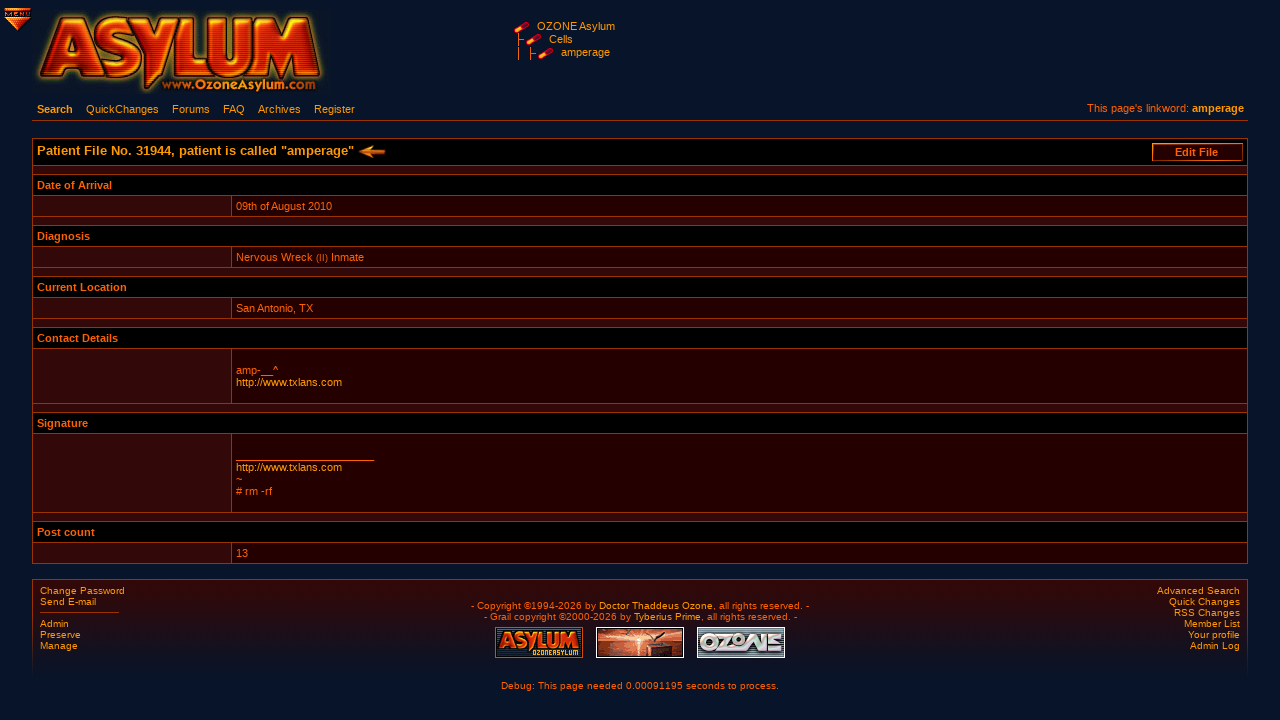

--- FILE ---
content_type: text/html; charset=UTF-8
request_url: https://ozoneasylum.com/31944
body_size: 2130
content:
        <!DOCTYPE html PUBLIC "-//W3C//DTD XHTML 1.0 Transitional//EN"
           "http://www.w3.org/TR/xhtml1/DTD/xhtml1-transitional.dtd">

        <html xmlns="http://www.w3.org/1999/xhtml" xml:lang="en" lang="en" id="ozoneasylum">

        <head>
          <title>amperage &#8212; OZONE Asylum, home of the Mad Scientists</title>
          <link rel="stylesheet" href="https://ozoneasylum.com/images/styles.css.php" title="Asylum Style" type="text/css" />
          <link rel="shortcut icon" type="image/x-icon" href="https://ozoneasylum.com/images/layouts/ozoneasylum/favicon.ico" />
          <link rel="alternate" type="application/rss+xml" title="RSS" href="https://www.ozoneasylum.com/rsschanges" />
          <meta http-equiv="content-type" content="text/html; charset=ISO-8859-1" />
          <meta name="keywords" content="" />
          <meta name="description" content="" />
          <meta name="abstract" content="" />
                                          <link rel="up" href="https://ozoneasylum.com/memberlist" />
          <link rel="start" href="https://ozoneasylum.com/" />
          <link rel="search" href="https://ozoneasylum.com/search" />
          <script type="text/javascript" src="https://ozoneasylum.com/images/forum_menu.js"></script>
        </head>

        <body onclick="if (hideForumMenu) { hideForumMenu();}">

        <div id="logo">
                  <a href="https://ozoneasylum.com/"><img src="https://ozoneasylum.com/images/layouts/ozoneasylum/logos/default.jpg" alt="Ozone Asylum Logo" /></a><br />
        </div>

        <div id="breadcrumbs">
          <img src="https://ozoneasylum.com/images/layouts/ozoneasylum/open.gif" alt="" class="imgMiddle folder" /> <a href="https://ozoneasylum.com/">OZONE Asylum</a><br />
  <img src="https://ozoneasylum.com/images/layouts/ozoneasylum/tline.gif" alt="" class="imgMiddle" /><img src="https://ozoneasylum.com/images/layouts/ozoneasylum/open.gif" alt="" class="imgMiddle folder" /> <a href="https://ozoneasylum.com/memberlist">Cells</a><br />
  <img src="https://ozoneasylum.com/images/layouts/ozoneasylum/tline2.gif" alt="" class="imgMiddle" /><img src="https://ozoneasylum.com/images/layouts/ozoneasylum/tline.gif" alt="" class="imgMiddle" /><img src="https://ozoneasylum.com/images/layouts/ozoneasylum/open.gif" alt="" class="imgMiddle folder" /> <a href="https://ozoneasylum.com/31944">amperage</a><br />
        </div>

        <div id="header_links">
          <p class="floatr">This page's linkword: <strong><a href="https://ozoneasylum.com/amperage">amperage</a></strong></p>
          <ul>
          <li><a tabindex="101" href="https://ozoneasylum.com/search" title="Search the Forums, Archives and FAQs"><strong>Search</strong></a></li><li><a tabindex="101" href="https://ozoneasylum.com/quickchanges" title="Catch up with the most recent changes">QuickChanges</a></li><li><a tabindex="101" href="https://ozoneasylum.com/forums" title="">Forums</a></li><li><a tabindex="101" href="https://ozoneasylum.com/4585" title="Browse through the OZONE Asylum's FAQs">FAQ</a></li><li><a tabindex="101" href="https://ozoneasylum.com/archives" title="">Archives</a></li><li><a tabindex="101" href="https://ozoneasylum.com/addaccount" title="Become part of the OZONE Asylum">Register</a></li>          </ul>
        </div>

        <table>
  <tr>
    <th colspan="2" class="alignMiddle "><div class="button floatr" style="width: 90px; "><input type="button" value="Edit File" style="width: 89px;" title=""  onclick="location.href='https://ozoneasylum.com/admin/31944';" /></div><h1><a href="https://ozoneasylum.com/backlink?for=31944" title="Pages that link to Patient File No. 31944, patient is called &amp;quot;amperage&amp;quot;" rel="nofollow" >Patient File No. 31944, patient is called &quot;amperage&quot; <img class="imgMiddle" src="https://ozoneasylum.com/images/layouts/ozoneasylum/backlink.gif" alt="Pages that link to &lt;a href=&quot;https://ozoneasylum.com/backlink?for=31944&quot; title=&quot;Pages that link to Patient File No. 31944, patient is called &amp;amp;quot;amperage&amp;amp;quot;&quot; rel=&quot;nofollow&quot; &gt;Patient File No. 31944, patient is called &amp;quot;amperage&amp;quot;\" /></a></h1></th>
  </tr>
  <tr>
    <td class="field2 empty_row" colspan="2">&nbsp;</td>
  </tr>
  <tr>
    <th colspan="2">Date of Arrival</th>
  </tr>
  <tr>
    <td class="field2" width="190"></td>
    <td class="field1">09th of August 2010</td>
  </tr>
  <tr>
    <td class="field2 empty_row" colspan="2">&nbsp;</td>
  </tr>
  <tr>
    <th colspan="2">Diagnosis</th>
  </tr>
  <tr>
    <td class="field2"></td>
    <td class="field1">Nervous Wreck<span class="small"> (II)</span> Inmate</td>
  </tr>
  <tr>
    <td class="field2 empty_row" colspan="2">&nbsp;</td>
  </tr>
  <tr>
    <th colspan="2">Current Location</th>
  </tr>
  <tr>
    <td class="field2"></td>
    <td class="field1">San Antonio, TX</td>
  </tr>
  <tr>
    <td class="field2 empty_row" colspan="2">&nbsp;</td>
  </tr>
  <tr>
    <th colspan="2">Contact Details</th>
  </tr>
  <tr>
    <td class="field2"></td>
    <td class="field1">
      <p>amp-__^<br />
<a href="http://www.txlans.com" target="_blank">http://www.txlans.com</a></p></td>
  </tr>
  <tr>
    <td class="field2 empty_row" colspan="2">&nbsp;</td>
  </tr>
  <tr>
    <th colspan="2">Signature</th>
  </tr>
  <tr>
    <td class="field2"></td>
    <td class="field1">
      <p>_______________________<br />
<a href="http://www.txlans.com" target="_blank">http://www.txlans.com</a><br />
~<br />
# rm -rf</p></td>
  </tr>
  <tr>
    <td class="field2 empty_row" colspan="2">&nbsp;</td>
  </tr>
  <tr>
    <th colspan="2">Post count</th>
  </tr>
  <tr>
    <td class="field2"></td>
    <td class="field1">13</td>
  </tr>
</table><a name="belowFirstTable"></a>

<div id="footer">

  <div id="footer_left">
    <a href="https://ozoneasylum.com/admin/31944?mode=4"  >Change Password</a><br />
    <a href="https://ozoneasylum.com/admin/31944?mode=8"  >Send E-mail</a><br />
    <hr />


    <a href="https://ozoneasylum.com/admin/31944">Admin</a><br />
    <a href="https://ozoneasylum.com/preserve/31944">Preserve</a><br />
    <a href="https://ozoneasylum.com/manage/1">Manage</a><br />
  </div>

  <div id="footer_right">
    <a href="https://ozoneasylum.com/advancedsearch">Advanced Search</a><br />
    <a href="https://ozoneasylum.com/quickchanges">Quick Changes</a><br />
    <a href="https://ozoneasylum.com/rsschanges">RSS Changes</a><br />
    <a href="https://ozoneasylum.com/memberlist">Member List</a><br />
    <a href="https://ozoneasylum.com/profile">Your profile</a><br />
    <a href="https://ozoneasylum.com/adminlog">Admin Log</a><br />
  </div>

  <div id="footer_center">
    <p>
      <!-- <a href="http://www.GurusNetwork.com/" target="_blank" onmouseover="window.status='The GurusNetwork is a collaborative WWW tutorial project'; return true;" onmouseout="window.status=''; return true;"><img
src="/images/gurusnetwork.gif" height="31" width="88" alt="The GurusNetwork is a collaborative WWW tutorial project" /></a>
      <a href="http://deepfling.com/" target="_blank" onmouseover="window.status='deepFLING - Pilgrim Jewelry'; return true;" onmouseout="window.status=''; return true;"><img
src="/images/deepFLING.gif" height="31" width="88" alt="deepFLING - Pilgrim Jewelry" /></a>-->
      <br />- Copyright &copy;1994-2026 by <a href="/156">Doctor Thaddeus Ozone</a>, all rights reserved. -
      <br />- Grail copyright &copy;2000-2026 by <a href="/1424">Tyberius Prime</a>, all rights reserved. -
      <!-- <br />- Proudly hosted by <a href="http://www.dreamhost.com/r.cgi?2611" target="_blank">Dreamhost</a>. -
      <br /><a href="http://www.OzoneAsylum.com/ring/prev.pl?ringid=OzoneAsylum;siteid=asylum"
target="_blank"><b>&#0171;</b></a> | <a href="http://www.OzoneAsylum.com/ring/list.pl?ringid=OzoneAsylum;siteid=asylum" target="_blank">#</a> <a href="http://www.OzoneAsylum.com/ring/home.pl?ringid=OzoneAsylum;siteid=asylum"
target="_blank">asylum</a> <a href="http://www.OzoneAsylum.com/ring/rand.pl?ringid=OzoneAsylum;siteid=asylum"
target="_blank">?</a> | <a href="http://www.OzoneAsylum.com/ring/next.pl?ringid=OzoneAsylum;siteid=asylum"
target="_blank"><b>&#0187;</b></a> -->
<br />
      <a href="http://www.OzoneAsylum.com/" onmouseover="window.status='Ozones Asylum, what a crazy place!'; return true;" onmouseout="window.status=''; return true;"><img src="/images/asylum.gif" height="31" width="88" alt="Ozones Asylum, what a crazy place!"
/></a>
      <a href="http://www.HandsOn.nu/" target="_blank" onmouseover="window.status='Hands-On tutorials by DocOzone'; return true;" onmouseout="window.status=''; return true;"><img src="/images/handson.gif" height="31" width="88" alt="Hands-On tutorials by DocOzo
ne" /></a>
      <a href="http://www.OZONEs.com/" target="_blank" onmouseover="window.status='Dr. Thaddeus Ozone is a real lunatic.'; return true;" onmouseout="window.status=''; return true;"><img src="/images/ozones.jpg" height="31" width="88" alt="Dr. Thaddeus Ozone is
a real lunatic." /></a>
    </p>
    <p>Debug: This page needed 0.00091195 seconds to process.</p>
  </div>

</div>
<div id="forum_menu_button">
  <img src="https://ozoneasylum.com/images/layouts/ozoneasylum/dropdown.gif" onclick="toggleForumMenu();" alt="Show Forum Drop Down Menu" title="Show Forum Drop Down Menu" />
</div>

<div id="forum_menu">
  <table>
  </table>
</div>

</body>

</html>


--- FILE ---
content_type: text/css;charset=UTF-8
request_url: https://ozoneasylum.com/images/styles.css.php
body_size: 2353
content:
/*--------- General Styles ---------------------------------------------------*/

body {
    font-family: verdana, sans-serif;
    color: #FC6203;
    background-color: #081429;
    margin: 0;
    padding: 10px 2.5%;
    font-size: 69%;
}
* {
    scrollbar-face-color: #320808;
    scrollbar-highlight-color: #320808;
    scrollbar-shadow-color: #993300;
    scrollbar-3dlight-color: #993300;
    scrollbar-arrow-color: #ef750e;
    scrollbar-track-color: #240000;
    scrollbar-darkshadow-color: #000000;
}

table {
    border-collapse: collapse;
    empty-cells: show;
    width: 100%;
    font-size: 100%;
}

.field1 {
    background-color: #240000;
    border: 1px solid #993300;
}

.field2 {
    background-color: #320808;
    border: 1px solid #993300;
}

th {
    background-color: #000000;
    border: 1px solid #993300;
    font-weight: bold;
    text-align: left;
}

p, td {
    color: #FC6203;
    font-family: verdana, sans-serif;
}

p {
    margin-left: 4px;
    margin-right: 4px;
}
td p {
    margin-left: 0;
    margin-right: 0;
}

td, th {
    padding: 4px;
}

h1 {
    font-size: 1.2em;
    margin: 4px 4px 18px 4px;
    padding: 0;
}

th h1 {
    margin: 0;
}

h2{
    font-size: 1.1em;
    margin: 0;
}

hr {
    color: #993300;
    background-color: #993300;
    border: 0;
    height: 1px;
}

a {
    color: #ff9900;
    text-decoration: none;
}

a:active {
    color: #ff3300;
}

a:hover {
    color: #ff0000;
}

:link:focus, :visited:focus {
    -moz-outline: 0px dotted;
}

li.spaced {
    margin-bottom: 0.7em;
}
li.new {
    color:#ff0000;
}

img {
    border: 0px;
}

.imgMiddle {
    vertical-align: middle;
}
.alignMiddle {
    vertical-align: middle;
}

.folder {
    margin: 0 5px;
}

#logo {
    float: left;
    margin-bottom: 8px;
}

#breadcrumbs {
    margin-left: 300px;
    padding-left: 15%;
    padding-top: 10px;
}

#breadcrumbs .folder, .parentTopics .folder {
    margin-left: 0;
}

#header_links {
    clear: both;
    margin-bottom: 17px;
}

#header_links p {
    margin: 0 4px;
}

#header_links ul {
    margin: 0;
    padding: 0 0 18px 0;
    border-bottom: 1px solid #993300;
}

#header_links ul ul, #header_links ul li {
    margin: 0;
    padding: 0;
    display: inline;
    list-style-type: none;
}

#header_links ul a:link, #header_links ul a:visited {
    float: left;
    line-height: 1.3em;
    margin: 0 5px 4px 2px;
    padding: 0 3px;
}


#forum_menu_button {
    position: absolute;
    top: 0px;
    left: 0px;
    z-index: 100;
    cursor: pointer;
}
#forum_menu {
    display: none;
    position: absolute;
    top: 33px;
    left: 8px;
    z-index: 5000;
    width: 299px;
    background-color: #000000;
    empty-cells: show;
}
#forum_menu .menuheading {
    border-width: 1px;
    border-style: solid;
    border-color: #993300;
    text-align: left;
    font-weight: 900;
    background-color: #161616;
    white-space: nowrap;
    text-align: left;
    cursor: default;
}
#forum_menu .menuentry {
    border-width: 1px;
    border-style: solid;
    border-color: #993300;
    background-color: #000000;
    white-space: nowrap;
    cursor: pointer;
    padding-left: 2em;
}

#footer {
    margin-top: 15px;
    border-top: 1px solid #993300;
    font-size: 0.9em;
    background-image: url(/images/layouts/ozoneasylum/footer_bg.jpg);
    background-repeat: repeat-x;
}
#footer_left {
    float: left;
    height: 90px;
    width: 13%;
    padding: 5px 8px;
    background-image: url(/images/layouts/ozoneasylum/footer_bg_border.jpg);
    background-repeat: no-repeat;
    background-position: left top;
}
#footer_left hr {
    width: 50%;
    text-align: left;
    margin-left: 0;
}
#footer_center {
    text-align: center;
    margin: 0px 15%;
    padding: 9px 0px 1px 0px;
    height: 90px;
}
#footer_center p {
    margin-top: 0px;
}
#footer_center img {
    margin: 5px 5px 10px 5px;
}
#footer_right {
    float: right;
    text-align: right;
    height: 90px;
    width: 13%;
    padding: 5px 8px;
    background-image: url(/images/layouts/ozoneasylum/footer_bg_border.jpg);
    background-repeat: no-repeat;
    background-position: right top;
}


.alignl {
    text-align: left;
}
.alignc {
    text-align: center;
}
.alignr {
    text-align: right;
}


.floatl {
    float: left;
}
.floatr {
    float: right;
}
.clear {
    clear: both;
}

.inline {
    display: inline;
}

.nowrap {
    white-space: nowrap;
}


.forum_listing_container {
    border: 0;
    padding: 0;
    background-color: #081429;
}
.forum_listing_container p {
    padding: 0;
    margin: 11px 4px;
}
.forum_category_heading {
    background-color: #161616;
}
.new_post_indicator_cell {
    /*background-color: #081429;*/
    width: 24px;
    vertical-align: top;
}
.new_post_indicator_cell img {
    margin-top: 3px;
    width: 14px;
    height: 11px;
}

.author_heading {
    vertical-align: middle;
    width: 190px;
}
.author_cell {
    vertical-align: top;
    width: 190px;
}
.post_cell {
    vertical-align: top;
}
.post_cell p {
    margin: 0 0 0 0;
    padding: 4px 0 7px 0;
}
.post {
    margin-top: 4px;
    border-top: 1px solid #993300;
    padding-top: 4px;
}
.empty_row {
    line-height: 0px;
    border-bottom: 0;
}
.empty_row2 {
    line-height: 1px;
    border: 0px;
    background: transparent;
}

.small {
    font-size: 0.8em;
}
.edit_post_button {
    margin-left: 15px;
}
.edit_post_button img {
    vertical-align: middle;
}
.quote_button {
    margin-left: 10px;
}
.quote_button img {
    vertical-align: middle;
}

.ip_logged_button {
    float: right;
    margin: 0px 6px 0 0;
}


/*--------- Form Styles ------------------------------------------------------*/

input {
    background-color: #240000;
    border: 1px solid #BD4901;
    font-size: 1em;
    font-weight: bold;
    color: #FC6203;
    font-family: verdana, sans-serif;
    padding: 1px 2px;
    -moz-border-radius: 3px
}
input[type="button"] {
    cursor: pointer;
}
input[type="button"]:hover {
    border-color: #FC6203;
    background-color: #320808;
}

td input[type="file"] {
    padding: 0px;
}

td input {
    font-size: 1em;
}

input.checkbox {
    border: 0px solid #fff;
    margin: 1px 0;
    padding: 0;
    vertical-align: -18%;
    background: #320808;
    line-height: 180%;
    print "border:1px solid #FC6203;\n";
}

.button {
    background: url(/images/layouts/ozoneasylum/button_bg_right.gif) top right no-repeat;
    padding-right: 1px;
    width: 120px;
    cursor: pointer;
}
.button input {
    border-width: 0px;
    padding: 0;
    background: url(/images/layouts/ozoneasylum/button_bg.gif);
    height: 18px;
    line-height: 15px;
    width: 119px;
    cursor: pointer;
}

textarea {
    width: 99%;
    overflow: auto;
    border: 1px solid #BD4901;
    background-color: #240000;
    font-size: 1em;
    font-weight: bold;
    color: #FC6203;
    font-family: verdana, sans-serif;
    padding: 4px;
    -moz-border-radius: 3px
}

textarea #inputText {
    height: 200px;
}


/*--------- FAQ styles -------------------------------------------------------*/

.parentTopics {
    margin: 0 4px;
}

/*.parentTopicLink {
    color: #ff9900;
    font-weight:bold;
}

.parentTopicLink:hover {
    color: #ff0000;
}*/


.sticky {
    font-size: 0.9em;
    font-weight: normal;
    margin-top: 3px;
    margin-left: 4px;
    margin-bottom:0px;
    /*color: #FC7803;*/
    color: #FC6203;
}

.topictext p {
    margin: 0 0 0 0;
    padding: 4px 4px 7px 4px;
}

.subtopicheading {
    font-weight: bold;
    margin-bottom: 3px;
    margin-top: 3px;
    margin-left: 0px;
}

.subtopics {
    margin-top: 0;
    margin-bottom: 0;
    color: #ff9900;
    font-weight: bold;
    list-style-type: square;
    margin-left: 30px;
    padding: 0;
}

.subtopics li {
    padding: 0;
    margin: 5px 0;
}

.secondlevelsubtopics {
    margin-top: 0;
    margin-bottom: 0;
    font-weight: normal;
    list-style-type: disc;
    margin-left: 50px;
    padding: 0;
}

.secondlevelsubtopics li {
    margin: 3px 0;
}

.subtopic, .secondlevelsubtopic, .thirdlevelsubtopic {
    margin-bottom: 0px;
    margin-top: 5px;
    margin-left: 5px;
    color: #ff9900;
    font-weight: bold;
}

.secondlevelsubtopic {
    margin-left: 30px;
    COLOR: #ff9900;
    margin-bottom: 5px;
    margin-top: 10px;
    font-weight: normal;
}

.thirdlevelsubtopic {
    margin-left: 65px;
}

.subtopic:hover, #secondlevelsubtopic:hover {
    color: #ff0000;
}

.editTopicCaption {
    margin-top: 15px;
    margin-bottom: 0px;
    font-weight: bold;
    font-size: 25px;
}

.searchTitle {
    font-weight: bold;
    font-size: 24px;
    margin-bottom: 15px;
}

.sortoptions {
    text-align: right;
    font-size: 0.9em;
    font-weight: normal;
}


/* [code] UBB Tag */
.codeBlock {
    margin: 15px 5%;
    font-size: 1.0em;
}

.codeBlock pre {
    font-family: "Courier New", monospace;
    font-size: 1.1em;
    margin: 0px;
    line-height: 1.33em;
    width: 100%;
}

/* this might still be in use in older FAQs... */
.code {
    font-family: courier, monospace;
    margin-bottom: -15px;
    margin-top: 0px;
    padding-bottom: 0px;
}

/* [quote] UBB Tag */
blockquote {
    margin: 15px 5%;
}

blockquote hr {
    padding: 0;
}


/*--------- Posting Input Styles ---------------------------------------------*/

.ubbheading {
    font-size: 1em;
    font-weight: normal;
    color: #000;
    background-color: #240000;
    border: 1px solid #993300;
    width: 165px;
    text-align: center;
    margin: 0 auto;
}
.ubbheading a {
    padding: 3px 0;
    display: block;
}

#divSlimies {
    background-color: #320808;
    border: 1px solid #993300;
    padding: 3px 0;
    margin: -1px auto 0 auto;
    text-align: center;
    width: 165px;
}

#divSlimies img {
    margin: 2px 5px;
    cursor: pointer;
}

#divUBBCode {
    background-color: #320808;
    border: 1px solid #993300;
    padding: 3px 0;
    margin: -1px auto 0 auto;
    text-align: center;
    width: 165px;
    line-height: 200%;
}

#divUBBCode input {
    padding: 1px 1px;
    margin: 6px 0 2px 2px;
    cursor: pointer;
}

#hintbox {
    margin: 5px 0 0 3px;
}

#copyPasteButtons {
    margin: 3px 4px 0 0;
    float: right;
    width: 145px;
    text-align: right;
}

#extendTextareaButton {
    width: 20px;
}

textarea#inputText {
    height: 200px;
}

.posting_area {
    padding-right: 0;
}

.ubblist {
    margin-top: 0px;
    margin-bottom: 0px;
    list-style-type: square;
    padding: 0px;
}

.diff_added {
    color: #FF9757;
}
.diff_removed {
    color: #BB5F04;
}

.top_nav
{
    float:right;
    margin-top:-15px;
    padding-top:0px;
    margin-bottom:2px;
}

.recaptchatable input
{
    color: #FC6203;
}


--- FILE ---
content_type: text/javascript
request_url: https://ozoneasylum.com/images/forum_menu.js
body_size: -3
content:
var bodyHide = 0;

function toggleForumMenu()
{
	var tb = document.getElementById("forum_menu");
	if (tb)
	{
		if (tb.style.display == 'block'){
			tb.style.display = 'none';
			bodyHide = 0;
		}
		else{
			tb.style.display = 'block';
    			bodyHide++;
		}
	}
}

function hideForumMenu()
{
	var tb = document.getElementById("forum_menu");
	if (tb && bodyHide == 2)
	{
	        tb.style.display = 'none';
            bodyHide = 0;
	}
	if(tb && tb.style.display == 'block'){
		bodyHide++;
	}
}
